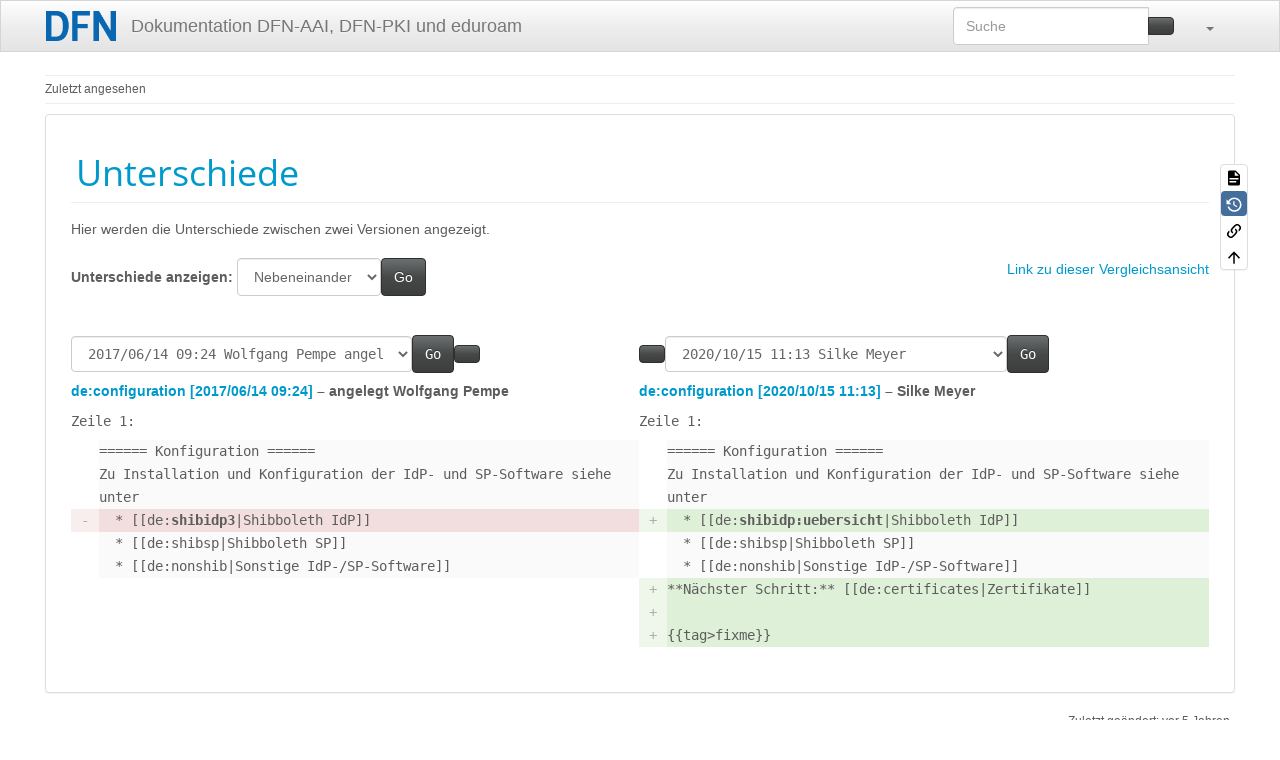

--- FILE ---
content_type: text/html; charset=utf-8
request_url: https://doku.tid.dfn.de/de:configuration?do=diff&rev2%5B0%5D=1497425064&rev2%5B1%5D=1602753229&difftype=sidebyside
body_size: 6298
content:
<!DOCTYPE html>
<html xmlns="http://www.w3.org/1999/xhtml" lang="de" dir="ltr" class="no-js">
<head>
    <meta charset="UTF-8" />
    <title>de:configuration [Dokumentation DFN-AAI, DFN-PKI und eduroam]</title>
    <script>(function(H){H.className=H.className.replace(/\bno-js\b/,'js')})(document.documentElement)</script>
    <meta name="viewport" content="width=device-width,initial-scale=1" />
    <link rel="shortcut icon" href="/_media/favicon.ico" />
<link rel="apple-touch-icon" href="/lib/tpl/bootstrap3/images/apple-touch-icon.png" />
<meta name="generator" content="DokuWiki"/>
<meta name="robots" content="noindex,nofollow"/>
<link rel="search" type="application/opensearchdescription+xml" href="/lib/exe/opensearch.php" title="Dokumentation DFN-AAI, DFN-PKI und eduroam"/>
<link rel="start" href="/"/>
<link rel="contents" href="/de:configuration?do=index" title="Übersicht"/>
<link rel="manifest" href="/lib/exe/manifest.php" crossorigin="use-credentials"/>
<link rel="alternate" type="application/rss+xml" title="Letzte Änderungen" href="/feed.php"/>
<link rel="alternate" type="application/rss+xml" title="Aktueller Namensraum" href="/feed.php?mode=list&amp;ns=de"/>
<link rel="alternate" type="text/html" title="HTML Klartext" href="/_export/xhtml/de:configuration"/>
<link rel="alternate" type="text/plain" title="Wiki Markup" href="/_export/raw/de:configuration"/>
<link rel="stylesheet" href="/lib/exe/css.php?t=bootstrap3&amp;tseed=3d909b1e9d8b9b0015f7356bb1ff4514"/>
<link type="text/css" rel="stylesheet" href="/lib/plugins/datatables/assets/datatables.net-fixedheader-dt/css/fixedHeader.dataTables.min.css"/>
<link type="text/css" rel="stylesheet" href="/lib/plugins/datatables/assets/datatables.net-fixedcolumns-dt/css/fixedColumns.dataTables.min.css"/>
<link type="text/css" rel="stylesheet" href="/lib/plugins/datatables/assets/datatables.net/css/dataTables.bootstrap.min.css"/>
<link type="text/css" rel="stylesheet" href="/lib/plugins/datatables/assets/datatables.net-buttons/css/buttons.bootstrap.min.css"/>
<link type="text/css" rel="stylesheet" href="/lib/plugins/icons/assets/font-awesome/css/font-awesome.min.css"/>
<link type="text/css" rel="stylesheet" href="/lib/plugins/icons/assets/material-design-icons/css/materialdesignicons.min.css"/>
<script >var NS='de';var JSINFO = {"plugin_acmenu":{"doku_base":"\/","doku_url":"https:\/\/doku.tid.dfn.de\/","doku_script":"doku.php","start":"start","useslash":0,"canonical":0,"userewrite":"1"},"plugin":{"datatables":{"config":{"dom":"lBfrtip","language":{"url":"\/lib\/plugins\/datatables\/assets\/datatables.net-i18n\/de-DE.json"}},"enableForAllTables":0}},"move_renameokay":false,"move_allowrename":false,"plugins":{"vshare":{"youtube":"youtube\\.com\/.*[&?]v=([a-z0-9_\\-]+)","vimeo":"vimeo\\.com\\\/(\\d+)","slideshare":"slideshare.*id=(\\d+)","dailymotion":"dailymotion\\.com\/video\/([a-z0-9]+)","archiveorg":"archive\\.org\/(?:embed|details)\/([a-zA-Z0-9_\\-]+)","soundcloud":"soundcloud\\.com\/([\\w-]+\/[\\w-]+)","niconico":"nicovideo\\.jp\/watch\/(sm[0-9]+)","bitchute":"bitchute\\.com\\\/video\\\/([a-zA-Z0-9_\\-]+)","coub":"coub\\.com\\\/view\\\/([a-zA-Z0-9_\\-]+)","odysee":"odysee\\.com\/\\$\/(?:embed|download)\/([-%_?=\/a-zA-Z0-9]+)","youku":"v\\.youku\\.com\/v_show\/id_([0-9A-Za-z=]+)\\.html","bilibili":"bilibili\\.com\\\/video\\\/(BV[0-9A-Za-z]+)","msoffice":"(?:office\\.com.*[&?]videoid=([a-z0-9\\-]+))","msstream":"microsoftstream\\.com\\\/video\\\/([a-f0-9\\-]{36})","rutube":"rutube\\.ru\\\/video\\\/([a-z0-9]+)\\\/","gdrive":"drive\\.google\\.com\\\/file\\\/d\\\/([a-zA-Z0-9_-]+)\/"}},"bootstrap3":{"mode":"diff","toc":[],"config":{"collapsibleSections":0,"fixedTopNavbar":1,"showSemanticPopup":0,"sidebarOnNavbar":0,"tagsOnTop":0,"tocAffix":0,"tocCollapseOnScroll":0,"tocCollapsed":0,"tocLayout":"default","useAnchorJS":1,"useAlternativeToolbarIcons":1,"disableSearchSuggest":0}},"id":"de:configuration","namespace":"de","ACT":"diff","useHeadingNavigation":0,"useHeadingContent":0};(function(H){H.className=H.className.replace(/\bno-js\b/,'js')})(document.documentElement);</script>
<script src="/lib/exe/jquery.php?tseed=8faf3dc90234d51a499f4f428a0eae43" defer="defer"></script>
<script src="/lib/exe/js.php?t=bootstrap3&amp;tseed=3d909b1e9d8b9b0015f7356bb1ff4514&amp;lang=de" defer="defer"></script>
<script type="text/javascript" src="/lib/plugins/datatables/assets/datatables.net/js/jquery.dataTables.min.js" defer="defer"></script>
<script type="text/javascript" src="/lib/plugins/datatables/assets/datatables.net-fixedheader-dt/js/fixedHeader.dataTables.min.js" defer="defer"></script>
<script type="text/javascript" src="/lib/plugins/datatables/assets/datatables.net-fixedcolumns-dt/js/fixedColumns.dataTables.min.js" defer="defer"></script>
<script type="text/javascript" src="/lib/plugins/datatables/assets/datatables.net-buttons/js/dataTables.buttons.min.js" defer="defer"></script>
<script type="text/javascript" src="/lib/plugins/datatables/assets/datatables.net-buttons/js/buttons.html5.min.js" defer="defer"></script>
<script type="text/javascript" src="/lib/plugins/datatables/assets/datatables.net-buttons/js/buttons.print.min.js" defer="defer"></script>
<script type="text/javascript" src="/lib/plugins/datatables/assets/jszip/jszip.min.js" defer="defer"></script>
<script type="text/javascript" src="/lib/plugins/datatables/assets/pdfmake/pdfmake.min.js" defer="defer"></script>
<script type="text/javascript" src="/lib/plugins/datatables/assets/pdfmake/vfs_fonts.js" defer="defer"></script>
<script type="text/javascript" src="/lib/plugins/datatables/assets/datatables.net/js/dataTables.bootstrap.min.js" defer="defer"></script>
<script type="text/javascript" src="/lib/plugins/datatables/assets/datatables.net-buttons/js/buttons.bootstrap.min.js" defer="defer"></script>
<style type="text/css">@media screen { body { margin-top: 70px; }  #dw__toc.affix { top: 60px; position: fixed !important; } }</style>
    <!--[if lt IE 9]>
    <script type="text/javascript" src="https://oss.maxcdn.com/html5shiv/3.7.2/html5shiv.min.js"></script>
    <script type="text/javascript" src="https://oss.maxcdn.com/respond/1.4.2/respond.min.js"></script>
    <![endif]-->
</head>
<body class="spacelab dokuwiki mode_diff tpl_bootstrap3 dw-page-on-panel dw-fluid-container" data-page-id="de:configuration"><div class="dokuwiki">
    <header id="dokuwiki__header" class="dw-container dokuwiki container-fluid mx-5">
    <!--
<div class="alert alert-info alert-dismissable page-alert">
Die Wartungsarbeiten am Mittwoch, 2. Mai, wurden erfolgreich abgeschlossen.
</div>
-->
<!-- navbar -->
<nav id="dw__navbar" class="navbar navbar-fixed-top navbar-default" role="navigation">

    <div class="dw-container container-fluid mx-5">

        <div class="navbar-header">

            <button class="navbar-toggle" type="button" data-toggle="collapse" data-target=".navbar-collapse">
                <span class="icon-bar"></span>
                <span class="icon-bar"></span>
                <span class="icon-bar"></span>
            </button>

            <a class="navbar-brand d-flex align-items-center" href="/start" accesskey="h" title="Dokumentation DFN-AAI, DFN-PKI und eduroam"><img id="dw__logo" class="pull-left h-100 mr-4" alt="Dokumentation DFN-AAI, DFN-PKI und eduroam" src="/_media/logo.png" /><div class="pull-right"><div id="dw__title">Dokumentation DFN-AAI, DFN-PKI und eduroam</div></div></a>
        </div>

        <div class="collapse navbar-collapse">

            
            
            <div class="navbar-right" id="dw__navbar_items">

                <!-- navbar-searchform -->
<form action="/de:configuration" accept-charset="utf-8" class="navbar-form navbar-left search" id="dw__search" method="get" role="search">
    <div class="input-group">
        <input id="qsearch" autocomplete="off" type="search" placeholder="Suche" value="" accesskey="f" name="q" class="form-control" title="[F]" />
        <div class="input-group-btn">
            <button  class="btn btn-default" type="submit" title="Suche">
                <span class="iconify"  data-icon="mdi:magnify"></span>            </button>
        </div>

    </div>
    <input type="hidden" name="do" value="search" />
</form>
<!-- /navbar-searchform -->
<!-- tools-menu -->
<ul class="nav navbar-nav dw-action-icon" id="dw__tools">

    
    <li class="dropdown">

        <a href="" class="dropdown-toggle" data-target="#" data-toggle="dropdown" title="" role="button" aria-haspopup="true" aria-expanded="false">
            <span class="iconify"  data-icon="mdi:wrench"></span> <span class="hidden-lg hidden-md hidden-sm">Werkzeuge</span> <span class="caret"></span>
        </a>

        <ul class="dropdown-menu tools" role="menu">
            
            <li class="dropdown-header">
                <span class="iconify"  data-icon="mdi:account"></span> Benutzer-Werkzeuge            </li>

            <li class="action"><a href="/de:configuration?do=login&amp;sectok=" title="Anmelden" rel="nofollow" class="menuitem login"><svg xmlns="http://www.w3.org/2000/svg" width="24" height="24" viewBox="0 0 24 24"><path d="M10 17.25V14H3v-4h7V6.75L15.25 12 10 17.25M8 2h9a2 2 0 0 1 2 2v16a2 2 0 0 1-2 2H8a2 2 0 0 1-2-2v-4h2v4h9V4H8v4H6V4a2 2 0 0 1 2-2z"/></svg><span>Anmelden</span></a></li>
                        <li class="divider" role="separator"></li>
            
        
            <li class="dropdown-header">
                <span class="iconify"  data-icon="mdi:toolbox"></span> Webseiten-Werkzeuge            </li>

            <li class="action"><a href="/de:configuration?do=recent" title="Letzte Änderungen [r]" rel="nofollow" accesskey="r" class="menuitem recent"><svg xmlns="http://www.w3.org/2000/svg" width="24" height="24" viewBox="0 0 24 24"><path d="M15 13h1.5v2.82l2.44 1.41-.75 1.3L15 16.69V13m4-5H5v11h4.67c-.43-.91-.67-1.93-.67-3a7 7 0 0 1 7-7c1.07 0 2.09.24 3 .67V8M5 21a2 2 0 0 1-2-2V5c0-1.11.89-2 2-2h1V1h2v2h8V1h2v2h1a2 2 0 0 1 2 2v6.1c1.24 1.26 2 2.99 2 4.9a7 7 0 0 1-7 7c-1.91 0-3.64-.76-4.9-2H5m11-9.85A4.85 4.85 0 0 0 11.15 16c0 2.68 2.17 4.85 4.85 4.85A4.85 4.85 0 0 0 20.85 16c0-2.68-2.17-4.85-4.85-4.85z"/></svg><span>Letzte Änderungen</span></a></li><li class="action"><a href="/de:configuration?do=media&amp;ns=de" title="Medien-Manager" rel="nofollow" class="menuitem media"><svg xmlns="http://www.w3.org/2000/svg" width="24" height="24" viewBox="0 0 24 24"><path d="M7 15l4.5-6 3.5 4.5 2.5-3L21 15m1-11h-8l-2-2H6a2 2 0 0 0-2 2v12a2 2 0 0 0 2 2h16a2 2 0 0 0 2-2V6a2 2 0 0 0-2-2M2 6H0v14a2 2 0 0 0 2 2h18v-2H2V6z"/></svg><span>Medien-Manager</span></a></li><li class="action"><a href="/de:configuration?do=index" title="Übersicht [x]" rel="nofollow" accesskey="x" class="menuitem index"><svg xmlns="http://www.w3.org/2000/svg" width="24" height="24" viewBox="0 0 24 24"><path d="M3 3h6v4H3V3m12 7h6v4h-6v-4m0 7h6v4h-6v-4m-2-4H7v5h6v2H5V9h2v2h6v2z"/></svg><span>Übersicht</span></a></li>
                        <li class="divider" role="separator"></li>
            
        
            <li class="dropdown-header">
                <span class="iconify"  data-icon="mdi:file-document-outline"></span> Seiten-Werkzeuge            </li>

            <li class="action"><a href="/de:configuration?do=" title="Seite anzeigen [v]" rel="nofollow" accesskey="v" class="menuitem show"><svg xmlns="http://www.w3.org/2000/svg" width="24" height="24" viewBox="0 0 24 24"><path d="M13 9h5.5L13 3.5V9M6 2h8l6 6v12a2 2 0 0 1-2 2H6a2 2 0 0 1-2-2V4c0-1.11.89-2 2-2m9 16v-2H6v2h9m3-4v-2H6v2h12z"/></svg><span>Seite anzeigen</span></a></li><li class="action active"><a href="/de:configuration?do=revisions" title="Ältere Versionen [o]" rel="nofollow" accesskey="o" class="menuitem revs"><svg xmlns="http://www.w3.org/2000/svg" width="24" height="24" viewBox="0 0 24 24"><path d="M11 7v5.11l4.71 2.79.79-1.28-4-2.37V7m0-5C8.97 2 5.91 3.92 4.27 6.77L2 4.5V11h6.5L5.75 8.25C6.96 5.73 9.5 4 12.5 4a7.5 7.5 0 0 1 7.5 7.5 7.5 7.5 0 0 1-7.5 7.5c-3.27 0-6.03-2.09-7.06-5h-2.1c1.1 4.03 4.77 7 9.16 7 5.24 0 9.5-4.25 9.5-9.5A9.5 9.5 0 0 0 12.5 2z"/></svg><span>Ältere Versionen</span></a></li><li class="action"><a href="/de:configuration?do=backlink" title="Links hierher" rel="nofollow" class="menuitem backlink"><svg xmlns="http://www.w3.org/2000/svg" width="24" height="24" viewBox="0 0 24 24"><path d="M10.59 13.41c.41.39.41 1.03 0 1.42-.39.39-1.03.39-1.42 0a5.003 5.003 0 0 1 0-7.07l3.54-3.54a5.003 5.003 0 0 1 7.07 0 5.003 5.003 0 0 1 0 7.07l-1.49 1.49c.01-.82-.12-1.64-.4-2.42l.47-.48a2.982 2.982 0 0 0 0-4.24 2.982 2.982 0 0 0-4.24 0l-3.53 3.53a2.982 2.982 0 0 0 0 4.24m2.82-4.24c.39-.39 1.03-.39 1.42 0a5.003 5.003 0 0 1 0 7.07l-3.54 3.54a5.003 5.003 0 0 1-7.07 0 5.003 5.003 0 0 1 0-7.07l1.49-1.49c-.01.82.12 1.64.4 2.43l-.47.47a2.982 2.982 0 0 0 0 4.24 2.982 2.982 0 0 0 4.24 0l3.53-3.53a2.982 2.982 0 0 0 0-4.24.973.973 0 0 1 0-1.42z"/></svg><span>Links hierher</span></a></li><li class="action"><a href="#dokuwiki__top" title="Nach oben [t]" rel="nofollow" accesskey="t" class="menuitem top"><svg xmlns="http://www.w3.org/2000/svg" width="24" height="24" viewBox="0 0 24 24"><path d="M13 20h-2V8l-5.5 5.5-1.42-1.42L12 4.16l7.92 7.92-1.42 1.42L13 8v12z"/></svg><span>Nach oben</span></a></li>
            
                </ul>
    </li>

    
</ul>
<!-- /tools-menu -->

                <ul class="nav navbar-nav">

                    
                                        <li>
                        <span class="dw__actions dw-action-icon">
                                                </span>
                    </li>
                    
                </ul>

                
                
            </div>

        </div>
    </div>
</nav>
<!-- navbar -->
    </header>

    <a name="dokuwiki__top" id="dokuwiki__top"></a>

    <main role="main" class="dw-container pb-5 dokuwiki container-fluid mx-5">

        <div id="dokuwiki__pageheader">

            
            <!-- breadcrumbs -->
<nav id="dw__breadcrumbs" class="small">

    <hr/>

    
        <div class="dw__breadcrumbs hidden-print">
        <ol class="breadcrumb"><li>Zuletzt angesehen</li>    </div>
    
    <hr/>

</nav>
<!-- /breadcrumbs -->

            <p class="text-right">
                            </p>

            <div id="dw__msgarea" class="small">
                            </div>

        </div>

        <div class="row">

            
            <article id="dokuwiki__content" class="col-sm-12 col-md-12 " itemscope itemtype="http://schema.org/Article" itemref="dw__license">

                
<!-- page-tools -->
<nav id="dw__pagetools" class="hidden-print">
    <div class="tools panel panel-default">
        <ul class="nav nav-stacked nav-pills text-muted">
            <li class="action"><a href="/de:configuration?do=" title="Seite anzeigen [v]" rel="nofollow" accesskey="v" class="menuitem show"><svg xmlns="http://www.w3.org/2000/svg" width="24" height="24" viewBox="0 0 24 24"><path d="M13 9h5.5L13 3.5V9M6 2h8l6 6v12a2 2 0 0 1-2 2H6a2 2 0 0 1-2-2V4c0-1.11.89-2 2-2m9 16v-2H6v2h9m3-4v-2H6v2h12z"/></svg><span>Seite anzeigen</span></a></li><li class="action active"><a href="/de:configuration?do=revisions" title="Ältere Versionen [o]" rel="nofollow" accesskey="o" class="menuitem revs"><svg xmlns="http://www.w3.org/2000/svg" width="24" height="24" viewBox="0 0 24 24"><path d="M11 7v5.11l4.71 2.79.79-1.28-4-2.37V7m0-5C8.97 2 5.91 3.92 4.27 6.77L2 4.5V11h6.5L5.75 8.25C6.96 5.73 9.5 4 12.5 4a7.5 7.5 0 0 1 7.5 7.5 7.5 7.5 0 0 1-7.5 7.5c-3.27 0-6.03-2.09-7.06-5h-2.1c1.1 4.03 4.77 7 9.16 7 5.24 0 9.5-4.25 9.5-9.5A9.5 9.5 0 0 0 12.5 2z"/></svg><span>Ältere Versionen</span></a></li><li class="action"><a href="/de:configuration?do=backlink" title="Links hierher" rel="nofollow" class="menuitem backlink"><svg xmlns="http://www.w3.org/2000/svg" width="24" height="24" viewBox="0 0 24 24"><path d="M10.59 13.41c.41.39.41 1.03 0 1.42-.39.39-1.03.39-1.42 0a5.003 5.003 0 0 1 0-7.07l3.54-3.54a5.003 5.003 0 0 1 7.07 0 5.003 5.003 0 0 1 0 7.07l-1.49 1.49c.01-.82-.12-1.64-.4-2.42l.47-.48a2.982 2.982 0 0 0 0-4.24 2.982 2.982 0 0 0-4.24 0l-3.53 3.53a2.982 2.982 0 0 0 0 4.24m2.82-4.24c.39-.39 1.03-.39 1.42 0a5.003 5.003 0 0 1 0 7.07l-3.54 3.54a5.003 5.003 0 0 1-7.07 0 5.003 5.003 0 0 1 0-7.07l1.49-1.49c-.01.82.12 1.64.4 2.43l-.47.47a2.982 2.982 0 0 0 0 4.24 2.982 2.982 0 0 0 4.24 0l3.53-3.53a2.982 2.982 0 0 0 0-4.24.973.973 0 0 1 0-1.42z"/></svg><span>Links hierher</span></a></li><li class="action"><a href="#dokuwiki__top" title="Nach oben [t]" rel="nofollow" accesskey="t" class="menuitem top"><svg xmlns="http://www.w3.org/2000/svg" width="24" height="24" viewBox="0 0 24 24"><path d="M13 20h-2V8l-5.5 5.5-1.42-1.42L12 4.16l7.92 7.92-1.42 1.42L13 8v12z"/></svg><span>Nach oben</span></a></li>        </ul>
    </div>
</nav>
<!-- /page-tools -->

                <div class="panel panel-default px-3 py-2" itemprop="articleBody">
                    <div class="page panel-body">

                        
<div class="dw-content-page "><!-- content --><div class="dw-content"><h1 class="sectionedit1 page-header pb-3 mb-4 mt-0" id="unterschiede"><span class="iconify mr-2"  data-icon="mdi:file-compare"></span>Unterschiede</h1>
<div class="level1">

<p>
Hier werden die Unterschiede zwischen zwei Versionen angezeigt.
</p>

</div>
<div class="diffoptions group"><form action="/start" method="post" accept-charset="utf-8" class="doku_form form-inline"><input type="hidden" name="sectok" value="" /><input type="hidden" name="id" value="de:configuration" /><input type="hidden" name="rev2[0]" value="1497425064" /><input type="hidden" name="rev2[1]" value="1602753229" /><input type="hidden" name="do" value="diff" /><label class="quickselect control-label">
<span>Unterschiede anzeigen:</span>
<select name="difftype" class="quickselect form-control"><option selected="selected" value="sidebyside" >Nebeneinander</option><option value="inline" >Inline</option></select>
</label><button name="do[diff]" value="1" type="submit" class="btn btn-default">Go</button></form><p><a class="difflink" href="https://doku.tid.dfn.de/de:configuration?do=diff&amp;rev2%5B0%5D=1497425064&amp;rev2%5B1%5D=1602753229&amp;difftype=sidebyside" title="Link zu dieser Vergleichsansicht"><span>Link zu dieser Vergleichsansicht</span></a></p></div><div class="table-responsive"><table class="diff diff_sidebyside"><tr><td colspan="2" class="diffnav"><form action="/de:configuration" method="post" accept-charset="utf-8" class="doku_form form-inline"><input type="hidden" name="sectok" value="" /><input type="hidden" name="id" value="de:configuration" /><input type="hidden" name="do" value="diff" /><input type="hidden" name="difftype" value="sidebyside" /><input type="hidden" name="rev2[1]" value="1602753229" /><select name="rev2[0]" class="quickselect form-control"><option value="1602753262" title="1602753262" disabled="disabled">2020/10/15 11:14 Silke Meyer </option><option value="1602753229" title="1602753229" disabled="disabled">2020/10/15 11:13 Silke Meyer </option><option value="1587630599" title="1587630599">2020/04/23 10:29 Silke Meyer </option><option value="1497447849" title="1497447849">2017/06/14 15:44 Wolfgang Pempe </option><option value="1497445623" title="1497445623">2017/06/14 15:07 Wolfgang Pempe </option><option value="1497445538" title="1497445538">2017/06/14 15:05 Wolfgang Pempe </option><option selected="selected" value="1497425064" title="1497425064">2017/06/14 09:24 Wolfgang Pempe angelegt</option></select><button name="do[diff]" value="1" type="submit" class="btn btn-default">Go</button></form><a class="diffnextrev btn btn-default" href="https://doku.tid.dfn.de/de:configuration?do=diff&amp;rev2%5B0%5D=1497445538&amp;rev2%5B1%5D=1602753229&amp;difftype=sidebyside" title="Nächste  Überarbeitung"><span class="iconify"  data-icon="mdi:chevron-right"></span> <span>Nächste  Überarbeitung</span></a></td><td colspan="2" class="diffnav"><a class="diffprevrev btn btn-default" href="https://doku.tid.dfn.de/de:configuration?do=diff&amp;rev2%5B0%5D=1497425064&amp;rev2%5B1%5D=1587630599&amp;difftype=sidebyside" title="Vorhergehende Überarbeitung"><span class="iconify"  data-icon="mdi:chevron-left"></span> <span>Vorhergehende Überarbeitung</span></a><form action="/de:configuration" method="post" accept-charset="utf-8" class="doku_form form-inline"><input type="hidden" name="sectok" value="" /><input type="hidden" name="id" value="de:configuration" /><input type="hidden" name="do" value="diff" /><input type="hidden" name="difftype" value="sidebyside" /><input type="hidden" name="rev2[0]" value="1497425064" /><select name="rev2[1]" class="quickselect form-control"><option value="1602753262" title="1602753262">2020/10/15 11:14 Silke Meyer </option><option selected="selected" value="1602753229" title="1602753229">2020/10/15 11:13 Silke Meyer </option><option value="1587630599" title="1587630599">2020/04/23 10:29 Silke Meyer </option><option value="1497447849" title="1497447849">2017/06/14 15:44 Wolfgang Pempe </option><option value="1497445623" title="1497445623">2017/06/14 15:07 Wolfgang Pempe </option><option value="1497445538" title="1497445538">2017/06/14 15:05 Wolfgang Pempe </option><option value="1497425064" title="1497425064" disabled="disabled">2017/06/14 09:24 Wolfgang Pempe angelegt</option></select><button name="do[diff]" value="1" type="submit" class="btn btn-default">Go</button></form><a class="difflastrev" href="https://doku.tid.dfn.de/de:configuration?do=diff&amp;rev2%5B0%5D=1497425064&amp;rev2%5B1%5D=1602753262&amp;difftype=sidebyside" title="Letzte  Überarbeitung"><span>Letzte  Überarbeitung</span></a><a class="diffbothnextrev" href="https://doku.tid.dfn.de/de:configuration?do=diff&amp;rev2%5B0%5D=1497445538&amp;rev2%5B1%5D=1602753262&amp;difftype=sidebyside" title="Beide Seiten der Revision"><span>Beide Seiten der Revision</span></a></td></tr><tr><th colspan="2"><bdi><a class="wikilink1" href="/de:configuration?rev=1497425064">de:configuration [2017/06/14 09:24]</a></bdi> <span class="sum"> – angelegt</span> <span class="user"><bdi>Wolfgang Pempe</bdi></span></th><th colspan="2"><bdi><a class="wikilink1" href="/de:configuration?rev=1602753229">de:configuration [2020/10/15 11:13]</a></bdi> <span class="sum"> – </span> <span class="user"><bdi>Silke Meyer</bdi></span></th></tr><tr><td class="diff-blockheader" colspan="2">Zeile 1:</td>
<td class="diff-blockheader" colspan="2">Zeile 1:</td>
</tr>
<tr><td class="diff-lineheader text-center px-3" style="opacity: 0.5">&#160;</td><td class="diff-context">====== Konfiguration ======</td><td class="diff-lineheader text-center px-3" style="opacity: 0.5">&#160;</td><td class="diff-context">====== Konfiguration ======</td></tr>
<tr><td class="diff-lineheader text-center px-3" style="opacity: 0.5">&#160;</td><td class="diff-context">Zu Installation und Konfiguration der IdP- und SP-Software siehe unter</td><td class="diff-lineheader text-center px-3" style="opacity: 0.5">&#160;</td><td class="diff-context">Zu Installation und Konfiguration der IdP- und SP-Software siehe unter</td></tr>
<tr><td class="diff-lineheader text-center px-3 bg-danger" style="opacity: 0.5">-</td><td class="diff-deletedline w-50 bg-danger">&#160; * [[de:<strong class="diff-mark">shibidp3</strong>|Shibboleth IdP]]</td><td class="diff-lineheader text-center px-3 bg-success" style="opacity: 0.5">+</td><td class="diff-addedline w-50 bg-success">&#160; * [[de:<strong class="diff-mark">shibidp:<wbr>uebersicht</strong>|Shibboleth IdP]]</td></tr>
<tr><td class="diff-lineheader text-center px-3" style="opacity: 0.5">&#160;</td><td class="diff-context">&#160; * [[de:<wbr>shibsp|Shibboleth SP]]</td><td class="diff-lineheader text-center px-3" style="opacity: 0.5">&#160;</td><td class="diff-context">&#160; * [[de:<wbr>shibsp|Shibboleth SP]]</td></tr>
<tr><td class="diff-lineheader text-center px-3" style="opacity: 0.5">&#160;</td><td class="diff-context">&#160; * [[de:<wbr>nonshib|Sonstige IdP-/<wbr>SP-Software]]</td><td class="diff-lineheader text-center px-3" style="opacity: 0.5">&#160;</td><td class="diff-context">&#160; * [[de:<wbr>nonshib|Sonstige IdP-/<wbr>SP-Software]]</td></tr>
<tr><td colspan="2">&#160;</td><td class="diff-lineheader text-center px-3 bg-success" style="opacity: 0.5">+</td><td class="diff-addedline w-50 bg-success">**Nächster Schritt:** [[de:<wbr>certificates|Zertifikate]]</td></tr>
<tr><td colspan="2">&#160;</td><td class="diff-lineheader text-center px-3 bg-success" style="opacity: 0.5">+</td><td class="diff-addedline w-50 bg-success"></td></tr>
<tr><td colspan="2">&#160;</td><td class="diff-lineheader text-center px-3 bg-success" style="opacity: 0.5">+</td><td class="diff-addedline w-50 bg-success">{{tag&gt;<wbr>fixme}}</td></tr>
</table></div></div><!-- /content --></div>
                    </div>
                </div>

                <div class="small text-right">

                                        <span class="docInfo">
                        <ul class="list-inline"><li><span class="iconify text-muted"  data-icon="mdi:calendar"></span> Zuletzt geändert: <span title="2020/10/15 11:14">vor 5 Jahren</span></li></ul>                    </span>
                    
                                        <span class="loginLink hidden-print">
                        <a href="/de:configuration?do=login&amp;sectok=" title="Anmelden" rel="nofollow" class="menuitem login"><svg xmlns="http://www.w3.org/2000/svg" width="24" height="24" viewBox="0 0 24 24"><path d="M10 17.25V14H3v-4h7V6.75L15.25 12 10 17.25M8 2h9a2 2 0 0 1 2 2v16a2 2 0 0 1-2 2H8a2 2 0 0 1-2-2v-4h2v4h9V4H8v4H6V4a2 2 0 0 1 2-2z"/></svg> Anmelden</a>                    </span>
                    
                </div>

            </article>

            
        </div>

    </main>

    <footer id="dw__footer" class="dw-container py-5 dokuwiki container-fluid">
            </footer>

    <a href="#dokuwiki__top" class="back-to-top hidden-print btn btn-default" title="zum Inhalt springen" accesskey="t">
        <span class="iconify"  data-icon="mdi:chevron-up"></span>    </a>

    <div id="screen__mode">        <span class="visible-xs-block"></span>
        <span class="visible-sm-block"></span>
        <span class="visible-md-block"></span>
        <span class="visible-lg-block"></span>
    </div>

    <img src="/lib/exe/taskrunner.php?id=de%3Aconfiguration&amp;1768664940" width="2" height="1" alt="" />
</div>

</body>
</html>


--- FILE ---
content_type: application/javascript
request_url: https://doku.tid.dfn.de/lib/plugins/datatables/assets/datatables.net-buttons/js/buttons.html5.min.js
body_size: 6778
content:
/*!
 * HTML5 export buttons for Buttons and DataTables.
 * © SpryMedia Ltd - datatables.net/license
 *
 * FileSaver.js (1.3.3) - MIT license
 * Copyright © 2016 Eli Grey - http://eligrey.com
 */
!function(n){var r,a;"function"==typeof define&&define.amd?define(["jquery","datatables.net","datatables.net-buttons"],function(t){return n(t,window,document)}):"object"==typeof exports?(r=require("jquery"),a=function(t,e){e.fn.dataTable||require("datatables.net")(t,e),e.fn.dataTable.Buttons||require("datatables.net-buttons")(t,e)},"undefined"==typeof window?module.exports=function(t,e,o,l){return t=t||window,e=e||r(t),a(t,e),n(e,t,t.document)}:(a(window,r),module.exports=n(r,window,window.document))):n(jQuery,window,document)}(function(C,T,y,t,e,k){"use strict";var o,l,n=C.fn.dataTable;function S(){return o||T.JSZip}function s(){return l||T.pdfMake}n.Buttons.pdfMake=function(t){if(!t)return s();l=t},n.Buttons.jszip=function(t){if(!t)return S();o=t};function N(t){var e="Sheet1";return e=t.sheetName?t.sheetName.replace(/[\[\]\*\/\\\?\:]/g,""):e}function u(t,e){for(var o=c(e),l=t.buttons.exportData(e.exportOptions),n=e.fieldBoundary,r=e.fieldSeparator,a=new RegExp(n,"g"),d=e.escapeChar!==k?e.escapeChar:"\\",p=function(t){for(var e="",o=0,l=t.length;o<l;o++)0<o&&(e+=r),e+=n?n+(""+t[o]).replace(a,d+n)+n:t[o];return e},t=e.header?p(l.header)+o:"",e=e.footer&&l.footer?o+p(l.footer):"",i=[],s=0,f=l.body.length;s<f;s++)i.push(p(l.body[s]));return{str:t+i.join(o)+e,rows:i.length}}function f(){var t;return-1!==navigator.userAgent.indexOf("Safari")&&-1===navigator.userAgent.indexOf("Chrome")&&-1===navigator.userAgent.indexOf("Opera")&&!!((t=navigator.userAgent.match(/AppleWebKit\/(\d+\.\d+)/))&&1<t.length&&+t[1]<603.1)}var O=function(d){var p,i,s,f,m,y,e,u,c,l,t;if(!(void 0===d||"undefined"!=typeof navigator&&/MSIE [1-9]\./.test(navigator.userAgent)))return t=d.document,p=function(){return d.URL||d.webkitURL||d},i=t.createElementNS("http://www.w3.org/1999/xhtml","a"),s="download"in i,f=/constructor/i.test(d.HTMLElement)||d.safari,m=/CriOS\/[\d]+/.test(navigator.userAgent),y=function(t){(d.setImmediate||d.setTimeout)(function(){throw t},0)},e=4e4,u=function(t){setTimeout(function(){"string"==typeof t?p().revokeObjectURL(t):t.remove()},e)},c=function(t){return/^\s*(?:text\/\S*|application\/xml|\S*\/\S*\+xml)\s*;.*charset\s*=\s*utf-8/i.test(t.type)?new Blob([String.fromCharCode(65279),t],{type:t.type}):t},t=(l=function(t,o,e){e||(t=c(t));var l,n,r=this,e="application/octet-stream"===t.type,a=function(){for(var t=r,e="writestart progress write writeend".split(" "),o=void 0,l=(e=[].concat(e)).length;l--;){var n=t["on"+e[l]];if("function"==typeof n)try{n.call(t,o||t)}catch(t){y(t)}}};r.readyState=r.INIT,s?(l=p().createObjectURL(t),setTimeout(function(){var t,e;i.href=l,i.download=o,t=i,e=new MouseEvent("click"),t.dispatchEvent(e),a(),u(l),r.readyState=r.DONE})):(m||e&&f)&&d.FileReader?((n=new FileReader).onloadend=function(){var t=m?n.result:n.result.replace(/^data:[^;]*;/,"data:attachment/file;");d.open(t,"_blank")||(d.location.href=t),r.readyState=r.DONE,a()},n.readAsDataURL(t),r.readyState=r.INIT):(l=l||p().createObjectURL(t),!e&&d.open(l,"_blank")||(d.location.href=l),r.readyState=r.DONE,a(),u(l))}).prototype,"undefined"!=typeof navigator&&navigator.msSaveOrOpenBlob?function(t,e,o){return e=e||t.name||"download",o||(t=c(t)),navigator.msSaveOrOpenBlob(t,e)}:(t.abort=function(){},t.readyState=t.INIT=0,t.WRITING=1,t.DONE=2,t.error=t.onwritestart=t.onprogress=t.onwrite=t.onabort=t.onerror=t.onwriteend=null,function(t,e,o){return new l(t,e||t.name||"download",o)})}("undefined"!=typeof self&&self||void 0!==T&&T||this.content),c=(n.fileSave=O,function(t){return t.newline||(navigator.userAgent.match(/Windows/)?"\r\n":"\n")});function z(t){for(var e="A".charCodeAt(0),o="Z".charCodeAt(0)-e+1,l="";0<=t;)l=String.fromCharCode(t%o+e)+l,t=Math.floor(t/o)-1;return l}try{var D,A=new XMLSerializer}catch(t){}function E(t,e,o){var l=t.createElement(e);return o&&(o.attr&&C(l).attr(o.attr),o.children&&C.each(o.children,function(t,e){l.appendChild(e)}),null!==o.text)&&o.text!==k&&l.appendChild(t.createTextNode(o.text)),l}var _={"_rels/.rels":'<?xml version="1.0" encoding="UTF-8" standalone="yes"?><Relationships xmlns="http://schemas.openxmlformats.org/package/2006/relationships"><Relationship Id="rId1" Type="http://schemas.openxmlformats.org/officeDocument/2006/relationships/officeDocument" Target="xl/workbook.xml"/></Relationships>',"xl/_rels/workbook.xml.rels":'<?xml version="1.0" encoding="UTF-8" standalone="yes"?><Relationships xmlns="http://schemas.openxmlformats.org/package/2006/relationships"><Relationship Id="rId1" Type="http://schemas.openxmlformats.org/officeDocument/2006/relationships/worksheet" Target="worksheets/sheet1.xml"/><Relationship Id="rId2" Type="http://schemas.openxmlformats.org/officeDocument/2006/relationships/styles" Target="styles.xml"/></Relationships>',"[Content_Types].xml":'<?xml version="1.0" encoding="UTF-8" standalone="yes"?><Types xmlns="http://schemas.openxmlformats.org/package/2006/content-types"><Default Extension="xml" ContentType="application/xml" /><Default Extension="rels" ContentType="application/vnd.openxmlformats-package.relationships+xml" /><Default Extension="jpeg" ContentType="image/jpeg" /><Override PartName="/xl/workbook.xml" ContentType="application/vnd.openxmlformats-officedocument.spreadsheetml.sheet.main+xml" /><Override PartName="/xl/worksheets/sheet1.xml" ContentType="application/vnd.openxmlformats-officedocument.spreadsheetml.worksheet+xml" /><Override PartName="/xl/styles.xml" ContentType="application/vnd.openxmlformats-officedocument.spreadsheetml.styles+xml" /></Types>',"xl/workbook.xml":'<?xml version="1.0" encoding="UTF-8" standalone="yes"?><workbook xmlns="http://schemas.openxmlformats.org/spreadsheetml/2006/main" xmlns:r="http://schemas.openxmlformats.org/officeDocument/2006/relationships"><fileVersion appName="xl" lastEdited="5" lowestEdited="5" rupBuild="24816"/><workbookPr showInkAnnotation="0" autoCompressPictures="0"/><bookViews><workbookView xWindow="0" yWindow="0" windowWidth="25600" windowHeight="19020" tabRatio="500"/></bookViews><sheets><sheet name="Sheet1" sheetId="1" r:id="rId1"/></sheets><definedNames/></workbook>',"xl/worksheets/sheet1.xml":'<?xml version="1.0" encoding="UTF-8" standalone="yes"?><worksheet xmlns="http://schemas.openxmlformats.org/spreadsheetml/2006/main" xmlns:r="http://schemas.openxmlformats.org/officeDocument/2006/relationships" xmlns:mc="http://schemas.openxmlformats.org/markup-compatibility/2006" mc:Ignorable="x14ac" xmlns:x14ac="http://schemas.microsoft.com/office/spreadsheetml/2009/9/ac"><sheetData/><mergeCells count="0"/></worksheet>',"xl/styles.xml":'<?xml version="1.0" encoding="UTF-8"?><styleSheet xmlns="http://schemas.openxmlformats.org/spreadsheetml/2006/main" xmlns:mc="http://schemas.openxmlformats.org/markup-compatibility/2006" mc:Ignorable="x14ac" xmlns:x14ac="http://schemas.microsoft.com/office/spreadsheetml/2009/9/ac"><numFmts count="6"><numFmt numFmtId="164" formatCode="#,##0.00_- [$$-45C]"/><numFmt numFmtId="165" formatCode="&quot;£&quot;#,##0.00"/><numFmt numFmtId="166" formatCode="[$€-2] #,##0.00"/><numFmt numFmtId="167" formatCode="0.0%"/><numFmt numFmtId="168" formatCode="#,##0;(#,##0)"/><numFmt numFmtId="169" formatCode="#,##0.00;(#,##0.00)"/></numFmts><fonts count="5" x14ac:knownFonts="1"><font><sz val="11" /><name val="Calibri" /></font><font><sz val="11" /><name val="Calibri" /><color rgb="FFFFFFFF" /></font><font><sz val="11" /><name val="Calibri" /><b /></font><font><sz val="11" /><name val="Calibri" /><i /></font><font><sz val="11" /><name val="Calibri" /><u /></font></fonts><fills count="6"><fill><patternFill patternType="none" /></fill><fill><patternFill patternType="none" /></fill><fill><patternFill patternType="solid"><fgColor rgb="FFD9D9D9" /><bgColor indexed="64" /></patternFill></fill><fill><patternFill patternType="solid"><fgColor rgb="FFD99795" /><bgColor indexed="64" /></patternFill></fill><fill><patternFill patternType="solid"><fgColor rgb="ffc6efce" /><bgColor indexed="64" /></patternFill></fill><fill><patternFill patternType="solid"><fgColor rgb="ffc6cfef" /><bgColor indexed="64" /></patternFill></fill></fills><borders count="2"><border><left /><right /><top /><bottom /><diagonal /></border><border diagonalUp="false" diagonalDown="false"><left style="thin"><color auto="1" /></left><right style="thin"><color auto="1" /></right><top style="thin"><color auto="1" /></top><bottom style="thin"><color auto="1" /></bottom><diagonal /></border></borders><cellStyleXfs count="1"><xf numFmtId="0" fontId="0" fillId="0" borderId="0" /></cellStyleXfs><cellXfs count="68"><xf numFmtId="0" fontId="0" fillId="0" borderId="0" applyFont="1" applyFill="1" applyBorder="1"/><xf numFmtId="0" fontId="1" fillId="0" borderId="0" applyFont="1" applyFill="1" applyBorder="1"/><xf numFmtId="0" fontId="2" fillId="0" borderId="0" applyFont="1" applyFill="1" applyBorder="1"/><xf numFmtId="0" fontId="3" fillId="0" borderId="0" applyFont="1" applyFill="1" applyBorder="1"/><xf numFmtId="0" fontId="4" fillId="0" borderId="0" applyFont="1" applyFill="1" applyBorder="1"/><xf numFmtId="0" fontId="0" fillId="2" borderId="0" applyFont="1" applyFill="1" applyBorder="1"/><xf numFmtId="0" fontId="1" fillId="2" borderId="0" applyFont="1" applyFill="1" applyBorder="1"/><xf numFmtId="0" fontId="2" fillId="2" borderId="0" applyFont="1" applyFill="1" applyBorder="1"/><xf numFmtId="0" fontId="3" fillId="2" borderId="0" applyFont="1" applyFill="1" applyBorder="1"/><xf numFmtId="0" fontId="4" fillId="2" borderId="0" applyFont="1" applyFill="1" applyBorder="1"/><xf numFmtId="0" fontId="0" fillId="3" borderId="0" applyFont="1" applyFill="1" applyBorder="1"/><xf numFmtId="0" fontId="1" fillId="3" borderId="0" applyFont="1" applyFill="1" applyBorder="1"/><xf numFmtId="0" fontId="2" fillId="3" borderId="0" applyFont="1" applyFill="1" applyBorder="1"/><xf numFmtId="0" fontId="3" fillId="3" borderId="0" applyFont="1" applyFill="1" applyBorder="1"/><xf numFmtId="0" fontId="4" fillId="3" borderId="0" applyFont="1" applyFill="1" applyBorder="1"/><xf numFmtId="0" fontId="0" fillId="4" borderId="0" applyFont="1" applyFill="1" applyBorder="1"/><xf numFmtId="0" fontId="1" fillId="4" borderId="0" applyFont="1" applyFill="1" applyBorder="1"/><xf numFmtId="0" fontId="2" fillId="4" borderId="0" applyFont="1" applyFill="1" applyBorder="1"/><xf numFmtId="0" fontId="3" fillId="4" borderId="0" applyFont="1" applyFill="1" applyBorder="1"/><xf numFmtId="0" fontId="4" fillId="4" borderId="0" applyFont="1" applyFill="1" applyBorder="1"/><xf numFmtId="0" fontId="0" fillId="5" borderId="0" applyFont="1" applyFill="1" applyBorder="1"/><xf numFmtId="0" fontId="1" fillId="5" borderId="0" applyFont="1" applyFill="1" applyBorder="1"/><xf numFmtId="0" fontId="2" fillId="5" borderId="0" applyFont="1" applyFill="1" applyBorder="1"/><xf numFmtId="0" fontId="3" fillId="5" borderId="0" applyFont="1" applyFill="1" applyBorder="1"/><xf numFmtId="0" fontId="4" fillId="5" borderId="0" applyFont="1" applyFill="1" applyBorder="1"/><xf numFmtId="0" fontId="0" fillId="0" borderId="1" applyFont="1" applyFill="1" applyBorder="1"/><xf numFmtId="0" fontId="1" fillId="0" borderId="1" applyFont="1" applyFill="1" applyBorder="1"/><xf numFmtId="0" fontId="2" fillId="0" borderId="1" applyFont="1" applyFill="1" applyBorder="1"/><xf numFmtId="0" fontId="3" fillId="0" borderId="1" applyFont="1" applyFill="1" applyBorder="1"/><xf numFmtId="0" fontId="4" fillId="0" borderId="1" applyFont="1" applyFill="1" applyBorder="1"/><xf numFmtId="0" fontId="0" fillId="2" borderId="1" applyFont="1" applyFill="1" applyBorder="1"/><xf numFmtId="0" fontId="1" fillId="2" borderId="1" applyFont="1" applyFill="1" applyBorder="1"/><xf numFmtId="0" fontId="2" fillId="2" borderId="1" applyFont="1" applyFill="1" applyBorder="1"/><xf numFmtId="0" fontId="3" fillId="2" borderId="1" applyFont="1" applyFill="1" applyBorder="1"/><xf numFmtId="0" fontId="4" fillId="2" borderId="1" applyFont="1" applyFill="1" applyBorder="1"/><xf numFmtId="0" fontId="0" fillId="3" borderId="1" applyFont="1" applyFill="1" applyBorder="1"/><xf numFmtId="0" fontId="1" fillId="3" borderId="1" applyFont="1" applyFill="1" applyBorder="1"/><xf numFmtId="0" fontId="2" fillId="3" borderId="1" applyFont="1" applyFill="1" applyBorder="1"/><xf numFmtId="0" fontId="3" fillId="3" borderId="1" applyFont="1" applyFill="1" applyBorder="1"/><xf numFmtId="0" fontId="4" fillId="3" borderId="1" applyFont="1" applyFill="1" applyBorder="1"/><xf numFmtId="0" fontId="0" fillId="4" borderId="1" applyFont="1" applyFill="1" applyBorder="1"/><xf numFmtId="0" fontId="1" fillId="4" borderId="1" applyFont="1" applyFill="1" applyBorder="1"/><xf numFmtId="0" fontId="2" fillId="4" borderId="1" applyFont="1" applyFill="1" applyBorder="1"/><xf numFmtId="0" fontId="3" fillId="4" borderId="1" applyFont="1" applyFill="1" applyBorder="1"/><xf numFmtId="0" fontId="4" fillId="4" borderId="1" applyFont="1" applyFill="1" applyBorder="1"/><xf numFmtId="0" fontId="0" fillId="5" borderId="1" applyFont="1" applyFill="1" applyBorder="1"/><xf numFmtId="0" fontId="1" fillId="5" borderId="1" applyFont="1" applyFill="1" applyBorder="1"/><xf numFmtId="0" fontId="2" fillId="5" borderId="1" applyFont="1" applyFill="1" applyBorder="1"/><xf numFmtId="0" fontId="3" fillId="5" borderId="1" applyFont="1" applyFill="1" applyBorder="1"/><xf numFmtId="0" fontId="4" fillId="5" borderId="1" applyFont="1" applyFill="1" applyBorder="1"/><xf numFmtId="0" fontId="0" fillId="0" borderId="0" applyFont="1" applyFill="1" applyBorder="1" xfId="0" applyAlignment="1"><alignment horizontal="left"/></xf><xf numFmtId="0" fontId="0" fillId="0" borderId="0" applyFont="1" applyFill="1" applyBorder="1" xfId="0" applyAlignment="1"><alignment horizontal="center"/></xf><xf numFmtId="0" fontId="0" fillId="0" borderId="0" applyFont="1" applyFill="1" applyBorder="1" xfId="0" applyAlignment="1"><alignment horizontal="right"/></xf><xf numFmtId="0" fontId="0" fillId="0" borderId="0" applyFont="1" applyFill="1" applyBorder="1" xfId="0" applyAlignment="1"><alignment horizontal="fill"/></xf><xf numFmtId="0" fontId="0" fillId="0" borderId="0" applyFont="1" applyFill="1" applyBorder="1" xfId="0" applyAlignment="1"><alignment textRotation="90"/></xf><xf numFmtId="0" fontId="0" fillId="0" borderId="0" applyFont="1" applyFill="1" applyBorder="1" xfId="0" applyAlignment="1"><alignment wrapText="1"/></xf><xf numFmtId="9"   fontId="0" fillId="0" borderId="0" applyFont="1" applyFill="1" applyBorder="1" xfId="0" applyNumberFormat="1"/><xf numFmtId="164" fontId="0" fillId="0" borderId="0" applyFont="1" applyFill="1" applyBorder="1" xfId="0" applyNumberFormat="1"/><xf numFmtId="165" fontId="0" fillId="0" borderId="0" applyFont="1" applyFill="1" applyBorder="1" xfId="0" applyNumberFormat="1"/><xf numFmtId="166" fontId="0" fillId="0" borderId="0" applyFont="1" applyFill="1" applyBorder="1" xfId="0" applyNumberFormat="1"/><xf numFmtId="167" fontId="0" fillId="0" borderId="0" applyFont="1" applyFill="1" applyBorder="1" xfId="0" applyNumberFormat="1"/><xf numFmtId="168" fontId="0" fillId="0" borderId="0" applyFont="1" applyFill="1" applyBorder="1" xfId="0" applyNumberFormat="1"/><xf numFmtId="169" fontId="0" fillId="0" borderId="0" applyFont="1" applyFill="1" applyBorder="1" xfId="0" applyNumberFormat="1"/><xf numFmtId="3" fontId="0" fillId="0" borderId="0" applyFont="1" applyFill="1" applyBorder="1" xfId="0" applyNumberFormat="1"/><xf numFmtId="4" fontId="0" fillId="0" borderId="0" applyFont="1" applyFill="1" applyBorder="1" xfId="0" applyNumberFormat="1"/><xf numFmtId="1" fontId="0" fillId="0" borderId="0" applyFont="1" applyFill="1" applyBorder="1" xfId="0" applyNumberFormat="1"/><xf numFmtId="2" fontId="0" fillId="0" borderId="0" applyFont="1" applyFill="1" applyBorder="1" xfId="0" applyNumberFormat="1"/><xf numFmtId="14" fontId="0" fillId="0" borderId="0" applyFont="1" applyFill="1" applyBorder="1" xfId="0" applyNumberFormat="1"/></cellXfs><cellStyles count="1"><cellStyle name="Normal" xfId="0" builtinId="0" /></cellStyles><dxfs count="0" /><tableStyles count="0" defaultTableStyle="TableStyleMedium9" defaultPivotStyle="PivotStyleMedium4" /></styleSheet>'},R=[{match:/^\-?\d+\.\d%$/,style:60,fmt:function(t){return t/100}},{match:/^\-?\d+\.?\d*%$/,style:56,fmt:function(t){return t/100}},{match:/^\-?\$[\d,]+.?\d*$/,style:57},{match:/^\-?£[\d,]+.?\d*$/,style:58},{match:/^\-?€[\d,]+.?\d*$/,style:59},{match:/^\-?\d+$/,style:65},{match:/^\-?\d+\.\d{2}$/,style:66},{match:/^\([\d,]+\)$/,style:61,fmt:function(t){return-1*t.replace(/[\(\)]/g,"")}},{match:/^\([\d,]+\.\d{2}\)$/,style:62,fmt:function(t){return-1*t.replace(/[\(\)]/g,"")}},{match:/^\-?[\d,]+$/,style:63},{match:/^\-?[\d,]+\.\d{2}$/,style:64},{match:/^[\d]{4}\-[01][\d]\-[0123][\d]$/,style:67,fmt:function(t){return Math.round(25569+Date.parse(t)/864e5)}}];return n.ext.buttons.copyHtml5={className:"buttons-copy buttons-html5",text:function(t){return t.i18n("buttons.copy","Copy")},action:function(t,e,o,l){this.processing(!0);var n=this,r=u(e,l),a=e.buttons.exportInfo(l),d=c(l),p=r.str,i=C("<div/>").css({height:1,width:1,overflow:"hidden",position:"fixed",top:0,left:0}),d=(a.title&&(p=a.title+d+d+p),a.messageTop&&(p=a.messageTop+d+d+p),a.messageBottom&&(p=p+d+d+a.messageBottom),l.customize&&(p=l.customize(p,l,e)),C("<textarea readonly/>").val(p).appendTo(i));if(y.queryCommandSupported("copy")){i.appendTo(e.table().container()),d[0].focus(),d[0].select();try{var s=y.execCommand("copy");if(i.remove(),s)return e.buttons.info(e.i18n("buttons.copyTitle","Copy to clipboard"),e.i18n("buttons.copySuccess",{1:"Copied one row to clipboard",_:"Copied %d rows to clipboard"},r.rows),2e3),void this.processing(!1)}catch(t){}}function f(){m.off("click.buttons-copy"),C(y).off(".buttons-copy"),e.buttons.info(!1)}var a=C("<span>"+e.i18n("buttons.copyKeys","Press <i>ctrl</i> or <i>⌘</i> + <i>C</i> to copy the table data<br>to your system clipboard.<br><br>To cancel, click this message or press escape.")+"</span>").append(i),m=(e.buttons.info(e.i18n("buttons.copyTitle","Copy to clipboard"),a,0),d[0].focus(),d[0].select(),C(a).closest(".dt-button-info"));m.on("click.buttons-copy",f),C(y).on("keydown.buttons-copy",function(t){27===t.keyCode&&(f(),n.processing(!1))}).on("copy.buttons-copy cut.buttons-copy",function(){f(),n.processing(!1)})},exportOptions:{},fieldSeparator:"\t",fieldBoundary:"",header:!0,footer:!1,title:"*",messageTop:"*",messageBottom:"*"},n.ext.buttons.csvHtml5={bom:!1,className:"buttons-csv buttons-html5",available:function(){return T.FileReader!==k&&T.Blob},text:function(t){return t.i18n("buttons.csv","CSV")},action:function(t,e,o,l){this.processing(!0);var n=u(e,l).str,r=e.buttons.exportInfo(l),a=l.charset;l.customize&&(n=l.customize(n,l,e)),a=!1!==a?(a=a||y.characterSet||y.charset)&&";charset="+a:"",l.bom&&(n=String.fromCharCode(65279)+n),O(new Blob([n],{type:"text/csv"+a}),r.filename,!0),this.processing(!1)},filename:"*",extension:".csv",exportOptions:{},fieldSeparator:",",fieldBoundary:'"',escapeChar:'"',charset:null,header:!0,footer:!1},n.ext.buttons.excelHtml5={className:"buttons-excel buttons-html5",available:function(){return T.FileReader!==k&&S()!==k&&!f()&&A},text:function(t){return t.i18n("buttons.excel","Excel")},action:function(t,e,o,s){this.processing(!0);function l(t){return t=_[t],C.parseXML(t)}function n(t){m=E(u,"row",{attr:{r:f=y+1}});for(var e=0,o=t.length;e<o;e++){var l=z(e)+""+f,n=null;if(null===t[e]||t[e]===k||""===t[e]){if(!0!==s.createEmptyCells)continue;t[e]=""}var r=t[e];t[e]="function"==typeof t[e].trim?t[e].trim():t[e];for(var a=0,d=R.length;a<d;a++){var p=R[a];if(t[e].match&&!t[e].match(/^0\d+/)&&t[e].match(p.match)){var i=t[e].replace(/[^\d\.\-]/g,"");p.fmt&&(i=p.fmt(i)),n=E(u,"c",{attr:{r:l,s:p.style},children:[E(u,"v",{text:i})]});break}}n=n||("number"==typeof t[e]||t[e].match&&t[e].match(/^-?\d+(\.\d+)?([eE]\-?\d+)?$/)&&!t[e].match(/^0\d+/)?E(u,"c",{attr:{t:"n",r:l},children:[E(u,"v",{text:t[e]})]}):(r=r.replace?r.replace(/[\x00-\x09\x0B\x0C\x0E-\x1F\x7F-\x9F]/g,""):r,E(u,"c",{attr:{t:"inlineStr",r:l},children:{row:E(u,"is",{children:{row:E(u,"t",{text:r,attr:{"xml:space":"preserve"}})}})}}))),m.appendChild(n)}c.appendChild(m),y++}function r(t,e){var o=C("mergeCells",u);o[0].appendChild(E(u,"mergeCell",{attr:{ref:"A"+t+":"+z(e)+t}})),o.attr("count",parseFloat(o.attr("count"))+1),C("row:eq("+(t-1)+") c",u).attr("s","51")}var a,f,m,d=this,y=0,u=l("xl/worksheets/sheet1.xml"),c=u.getElementsByTagName("sheetData")[0],p={_rels:{".rels":l("_rels/.rels")},xl:{_rels:{"workbook.xml.rels":l("xl/_rels/workbook.xml.rels")},"workbook.xml":l("xl/workbook.xml"),"styles.xml":l("xl/styles.xml"),worksheets:{"sheet1.xml":u}},"[Content_Types].xml":l("[Content_Types].xml")},i=e.buttons.exportData(s.exportOptions),I=(s.customizeData&&s.customizeData(i),e.buttons.exportInfo(s));I.title&&(n([I.title]),r(y,i.header.length-1)),I.messageTop&&(n([I.messageTop]),r(y,i.header.length-1)),s.header&&(n(i.header),C("row:last c",u).attr("s","2"));for(var F=y,x=0,h=i.body.length;x<h;x++)n(i.body[x]);a=y,s.footer&&i.footer&&(n(i.footer),C("row:last c",u).attr("s","2")),I.messageBottom&&(n([I.messageBottom]),r(y,i.header.length-1));var b=E(u,"cols");C("worksheet",u).prepend(b);for(var g=0,v=i.header.length;g<v;g++)b.appendChild(E(u,"col",{attr:{min:g+1,max:g+1,width:function(t,e){var o=t.header[e].length;t.footer&&t.footer[e].length>o&&(o=t.footer[e].length);for(var l=0,n=t.body.length;l<n;l++){var r,a=t.body[l][e];if(40<(o=o<(r=(-1!==(a=null!==a&&a!==k?a.toString():"").indexOf("\n")?((r=a.split("\n")).sort(function(t,e){return e.length-t.length}),r[0]):a).length)?r:o))return 54}return 6<(o*=1.35)?o:6}(i,g),customWidth:1}}));var w=p.xl["workbook.xml"];C("sheets sheet",w).attr("name",N(s)),s.autoFilter&&(C("mergeCells",u).before(E(u,"autoFilter",{attr:{ref:"A"+F+":"+z(i.header.length-1)+a}})),C("definedNames",w).append(E(w,"definedName",{attr:{name:"_xlnm._FilterDatabase",localSheetId:"0",hidden:1},text:N(s)+"!$A$"+F+":"+z(i.header.length-1)+a}))),s.customize&&s.customize(p,s,e),0===C("mergeCells",u).children().length&&C("mergeCells",u).remove();var w=new(S()),F={compression:"DEFLATE",type:"blob",mimeType:"application/vnd.openxmlformats-officedocument.spreadsheetml.sheet"},B=(!function s(f,t){D===k&&(D=-1===A.serializeToString((new T.DOMParser).parseFromString(_["xl/worksheets/sheet1.xml"],"text/xml")).indexOf("xmlns:r")),C.each(t,function(t,e){if(C.isPlainObject(e))s(f.folder(t),e);else{if(D){for(var o,l=e.childNodes[0],n=[],r=l.attributes.length-1;0<=r;r--){var a=l.attributes[r].nodeName,d=l.attributes[r].nodeValue;-1!==a.indexOf(":")&&(n.push({name:a,value:d}),l.removeAttribute(a))}for(r=0,o=n.length;r<o;r++){var p=e.createAttribute(n[r].name.replace(":","_dt_b_namespace_token_"));p.value=n[r].value,l.setAttributeNode(p)}}var i=A.serializeToString(e),i=(i=D?(i=(i=-1===i.indexOf("<?xml")?'<?xml version="1.0" encoding="UTF-8" standalone="yes"?>'+i:i).replace(/_dt_b_namespace_token_/g,":")).replace(/xmlns:NS[\d]+="" NS[\d]+:/g,""):i).replace(/<([^<>]*?) xmlns=""([^<>]*?)>/g,"<$1 $2>");f.file(t,i)}})}(w,p),I.filename);175<B&&(B=B.substr(0,175)),w.generateAsync?w.generateAsync(F).then(function(t){O(t,B),d.processing(!1)}):(O(w.generate(F),B),this.processing(!1))},filename:"*",extension:".xlsx",exportOptions:{},header:!0,footer:!1,title:"*",messageTop:"*",messageBottom:"*",createEmptyCells:!1,autoFilter:!1,sheetName:""},n.ext.buttons.pdfHtml5={className:"buttons-pdf buttons-html5",available:function(){return T.FileReader!==k&&s()},text:function(t){return t.i18n("buttons.pdf","PDF")},action:function(t,e,o,l){this.processing(!0);var n=e.buttons.exportData(l.exportOptions),r=e.buttons.exportInfo(l),a=[];l.header&&a.push(C.map(n.header,function(t){return{text:"string"==typeof t?t:t+"",style:"tableHeader"}}));for(var d=0,p=n.body.length;d<p;d++)a.push(C.map(n.body[d],function(t){return{text:"string"==typeof(t=null!==t&&t!==k?t:"")?t:t+"",style:d%2?"tableBodyEven":"tableBodyOdd"}}));l.footer&&n.footer&&a.push(C.map(n.footer,function(t){return{text:"string"==typeof t?t:t+"",style:"tableFooter"}}));var i={pageSize:l.pageSize,pageOrientation:l.orientation,content:[{table:{headerRows:1,body:a},layout:"noBorders"}],styles:{tableHeader:{bold:!0,fontSize:11,color:"white",fillColor:"#2d4154",alignment:"center"},tableBodyEven:{},tableBodyOdd:{fillColor:"#f3f3f3"},tableFooter:{bold:!0,fontSize:11,color:"white",fillColor:"#2d4154"},title:{alignment:"center",fontSize:15},message:{}},defaultStyle:{fontSize:10}},e=(r.messageTop&&i.content.unshift({text:r.messageTop,style:"message",margin:[0,0,0,12]}),r.messageBottom&&i.content.push({text:r.messageBottom,style:"message",margin:[0,0,0,12]}),r.title&&i.content.unshift({text:r.title,style:"title",margin:[0,0,0,12]}),l.customize&&l.customize(i,l,e),s().createPdf(i));"open"!==l.download||f()?e.download(r.filename):e.open(),this.processing(!1)},title:"*",filename:"*",extension:".pdf",exportOptions:{},orientation:"portrait",pageSize:"A4",header:!0,footer:!1,messageTop:"*",messageBottom:"*",customize:null,download:"download"},n});